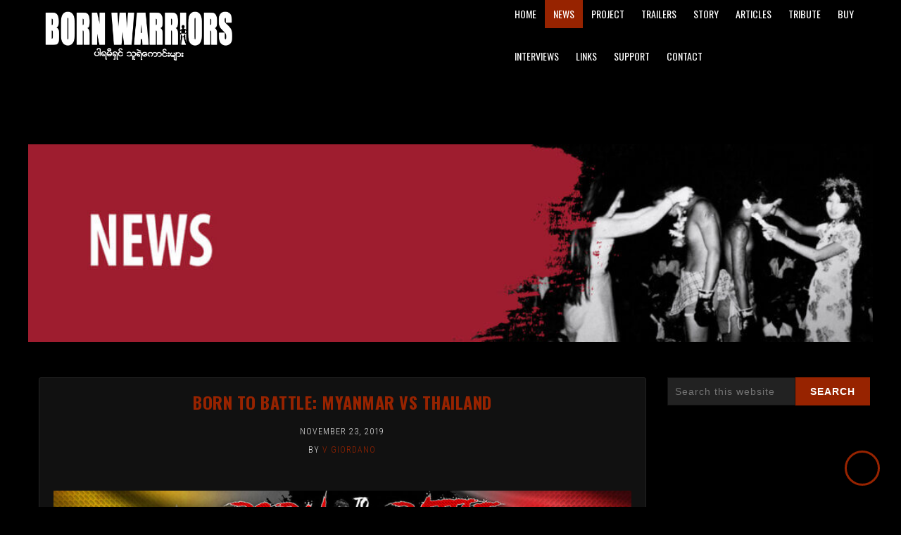

--- FILE ---
content_type: text/html; charset=UTF-8
request_url: https://bornwarriorsmovie.com/news/page/2/
body_size: 8313
content:
<!DOCTYPE html>
<html lang="en-US">
<head >
<meta charset="UTF-8" />
<meta name="viewport" content="width=device-width, initial-scale=1" />
<meta name='robots' content='index, follow, max-image-preview:large, max-snippet:-1, max-video-preview:-1' />

	<!-- This site is optimized with the Yoast SEO plugin v23.3 - https://yoast.com/wordpress/plugins/seo/ -->
	<title>News &#8212; Page 2 of 4 &#8212; Born Warriors Movie</title>
	<link rel="canonical" href="https://bornwarriorsmovie.com/news/page/2/" />
	<link rel="prev" href="https://bornwarriorsmovie.com/news/" />
	<link rel="next" href="https://bornwarriorsmovie.com/news/page/3/" />
	<meta property="og:locale" content="en_US" />
	<meta property="og:type" content="article" />
	<meta property="og:title" content="News &#8212; Page 2 of 4 &#8212; Born Warriors Movie" />
	<meta property="og:url" content="https://bornwarriorsmovie.com/news/" />
	<meta property="og:site_name" content="Born Warriors Movie" />
	<meta name="twitter:card" content="summary_large_image" />
	<meta name="twitter:site" content="@born_warriors" />
	<script type="application/ld+json" class="yoast-schema-graph">{"@context":"https://schema.org","@graph":[{"@type":"CollectionPage","@id":"https://bornwarriorsmovie.com/news/","url":"https://bornwarriorsmovie.com/news/page/2/","name":"News &#8212; Page 2 of 4 &#8212; Born Warriors Movie","isPartOf":{"@id":"https://bornwarriorsmovie.com/#website"},"primaryImageOfPage":{"@id":"https://bornwarriorsmovie.com/news/page/2/#primaryimage"},"image":{"@id":"https://bornwarriorsmovie.com/news/page/2/#primaryimage"},"thumbnailUrl":"https://bornwarriorsmovie.com/wp-content/uploads/2019/11/article-hero_news_born-to-battle-myanmar-vs-thailand-v2.jpg","breadcrumb":{"@id":"https://bornwarriorsmovie.com/news/page/2/#breadcrumb"},"inLanguage":"en-US"},{"@type":"ImageObject","inLanguage":"en-US","@id":"https://bornwarriorsmovie.com/news/page/2/#primaryimage","url":"https://bornwarriorsmovie.com/wp-content/uploads/2019/11/article-hero_news_born-to-battle-myanmar-vs-thailand-v2.jpg","contentUrl":"https://bornwarriorsmovie.com/wp-content/uploads/2019/11/article-hero_news_born-to-battle-myanmar-vs-thailand-v2.jpg","width":1200,"height":282},{"@type":"BreadcrumbList","@id":"https://bornwarriorsmovie.com/news/page/2/#breadcrumb","itemListElement":[{"@type":"ListItem","position":1,"name":"Home","item":"https://bornwarriorsmovie.com/"},{"@type":"ListItem","position":2,"name":"News"}]},{"@type":"WebSite","@id":"https://bornwarriorsmovie.com/#website","url":"https://bornwarriorsmovie.com/","name":"Born Warriors Movie","description":"","publisher":{"@id":"https://bornwarriorsmovie.com/#organization"},"potentialAction":[{"@type":"SearchAction","target":{"@type":"EntryPoint","urlTemplate":"https://bornwarriorsmovie.com/?s={search_term_string}"},"query-input":"required name=search_term_string"}],"inLanguage":"en-US"},{"@type":"Organization","@id":"https://bornwarriorsmovie.com/#organization","name":"Born Warriors Movie","url":"https://bornwarriorsmovie.com/","logo":{"@type":"ImageObject","inLanguage":"en-US","@id":"https://bornwarriorsmovie.com/#/schema/logo/image/","url":"https://bornwarriorsmovie.com/wp-content/uploads/2022/07/logo_born-warriors-movie.png","contentUrl":"https://bornwarriorsmovie.com/wp-content/uploads/2022/07/logo_born-warriors-movie.png","width":1000,"height":350,"caption":"Born Warriors Movie"},"image":{"@id":"https://bornwarriorsmovie.com/#/schema/logo/image/"},"sameAs":["https://www.facebook.com/BornWarriorsMovie/","https://x.com/born_warriors","https://www.instagram.com/bornwarriorsdoc/"]}]}</script>
	<!-- / Yoast SEO plugin. -->


<link rel='dns-prefetch' href='//kit.fontawesome.com' />
<link rel='dns-prefetch' href='//fonts.googleapis.com' />
<link rel="alternate" type="application/rss+xml" title="Born Warriors Movie &raquo; Feed" href="https://bornwarriorsmovie.com/feed/" />
<link rel="alternate" type="application/rss+xml" title="Born Warriors Movie &raquo; Comments Feed" href="https://bornwarriorsmovie.com/comments/feed/" />
<link rel="alternate" type="application/rss+xml" title="Born Warriors Movie &raquo; News Category Feed" href="https://bornwarriorsmovie.com/news/feed/" />
<script type="text/javascript">
/* <![CDATA[ */
window._wpemojiSettings = {"baseUrl":"https:\/\/s.w.org\/images\/core\/emoji\/15.0.3\/72x72\/","ext":".png","svgUrl":"https:\/\/s.w.org\/images\/core\/emoji\/15.0.3\/svg\/","svgExt":".svg","source":{"concatemoji":"https:\/\/bornwarriorsmovie.com\/wp-includes\/js\/wp-emoji-release.min.js?ver=6.6.4"}};
/*! This file is auto-generated */
!function(i,n){var o,s,e;function c(e){try{var t={supportTests:e,timestamp:(new Date).valueOf()};sessionStorage.setItem(o,JSON.stringify(t))}catch(e){}}function p(e,t,n){e.clearRect(0,0,e.canvas.width,e.canvas.height),e.fillText(t,0,0);var t=new Uint32Array(e.getImageData(0,0,e.canvas.width,e.canvas.height).data),r=(e.clearRect(0,0,e.canvas.width,e.canvas.height),e.fillText(n,0,0),new Uint32Array(e.getImageData(0,0,e.canvas.width,e.canvas.height).data));return t.every(function(e,t){return e===r[t]})}function u(e,t,n){switch(t){case"flag":return n(e,"\ud83c\udff3\ufe0f\u200d\u26a7\ufe0f","\ud83c\udff3\ufe0f\u200b\u26a7\ufe0f")?!1:!n(e,"\ud83c\uddfa\ud83c\uddf3","\ud83c\uddfa\u200b\ud83c\uddf3")&&!n(e,"\ud83c\udff4\udb40\udc67\udb40\udc62\udb40\udc65\udb40\udc6e\udb40\udc67\udb40\udc7f","\ud83c\udff4\u200b\udb40\udc67\u200b\udb40\udc62\u200b\udb40\udc65\u200b\udb40\udc6e\u200b\udb40\udc67\u200b\udb40\udc7f");case"emoji":return!n(e,"\ud83d\udc26\u200d\u2b1b","\ud83d\udc26\u200b\u2b1b")}return!1}function f(e,t,n){var r="undefined"!=typeof WorkerGlobalScope&&self instanceof WorkerGlobalScope?new OffscreenCanvas(300,150):i.createElement("canvas"),a=r.getContext("2d",{willReadFrequently:!0}),o=(a.textBaseline="top",a.font="600 32px Arial",{});return e.forEach(function(e){o[e]=t(a,e,n)}),o}function t(e){var t=i.createElement("script");t.src=e,t.defer=!0,i.head.appendChild(t)}"undefined"!=typeof Promise&&(o="wpEmojiSettingsSupports",s=["flag","emoji"],n.supports={everything:!0,everythingExceptFlag:!0},e=new Promise(function(e){i.addEventListener("DOMContentLoaded",e,{once:!0})}),new Promise(function(t){var n=function(){try{var e=JSON.parse(sessionStorage.getItem(o));if("object"==typeof e&&"number"==typeof e.timestamp&&(new Date).valueOf()<e.timestamp+604800&&"object"==typeof e.supportTests)return e.supportTests}catch(e){}return null}();if(!n){if("undefined"!=typeof Worker&&"undefined"!=typeof OffscreenCanvas&&"undefined"!=typeof URL&&URL.createObjectURL&&"undefined"!=typeof Blob)try{var e="postMessage("+f.toString()+"("+[JSON.stringify(s),u.toString(),p.toString()].join(",")+"));",r=new Blob([e],{type:"text/javascript"}),a=new Worker(URL.createObjectURL(r),{name:"wpTestEmojiSupports"});return void(a.onmessage=function(e){c(n=e.data),a.terminate(),t(n)})}catch(e){}c(n=f(s,u,p))}t(n)}).then(function(e){for(var t in e)n.supports[t]=e[t],n.supports.everything=n.supports.everything&&n.supports[t],"flag"!==t&&(n.supports.everythingExceptFlag=n.supports.everythingExceptFlag&&n.supports[t]);n.supports.everythingExceptFlag=n.supports.everythingExceptFlag&&!n.supports.flag,n.DOMReady=!1,n.readyCallback=function(){n.DOMReady=!0}}).then(function(){return e}).then(function(){var e;n.supports.everything||(n.readyCallback(),(e=n.source||{}).concatemoji?t(e.concatemoji):e.wpemoji&&e.twemoji&&(t(e.twemoji),t(e.wpemoji)))}))}((window,document),window._wpemojiSettings);
/* ]]> */
</script>
<link rel='stylesheet' id='genesis-child-css' href='https://bornwarriorsmovie.com/wp-content/themes/genesis-child/style.css?ver=1.0.0' type='text/css' media='all' />
<style id='wp-emoji-styles-inline-css' type='text/css'>

	img.wp-smiley, img.emoji {
		display: inline !important;
		border: none !important;
		box-shadow: none !important;
		height: 1em !important;
		width: 1em !important;
		margin: 0 0.07em !important;
		vertical-align: -0.1em !important;
		background: none !important;
		padding: 0 !important;
	}
</style>
<link rel='stylesheet' id='wp-block-library-css' href='https://bornwarriorsmovie.com/wp-includes/css/dist/block-library/style.min.css?ver=6.6.4' type='text/css' media='all' />
<style id='depicter-slider-style-inline-css' type='text/css'>
/*!***************************************************************************************************************************************************************************************************************************************!*\
  !*** css ./node_modules/css-loader/dist/cjs.js??ruleSet[1].rules[3].use[1]!./node_modules/postcss-loader/dist/cjs.js??ruleSet[1].rules[3].use[2]!./node_modules/sass-loader/dist/cjs.js??ruleSet[1].rules[3].use[3]!./src/style.scss ***!
  \***************************************************************************************************************************************************************************************************************************************/
/**
 * The following styles get applied both on the front of your site
 * and in the editor.
 *
 * Replace them with your own styles or remove the file completely.
 */
.wp-block-create-block-depicter {
  background-color: #21759b;
  color: #fff;
  padding: 2px;
}

/*# sourceMappingURL=style-index.css.map*/
</style>
<style id='classic-theme-styles-inline-css' type='text/css'>
/*! This file is auto-generated */
.wp-block-button__link{color:#fff;background-color:#32373c;border-radius:9999px;box-shadow:none;text-decoration:none;padding:calc(.667em + 2px) calc(1.333em + 2px);font-size:1.125em}.wp-block-file__button{background:#32373c;color:#fff;text-decoration:none}
</style>
<style id='global-styles-inline-css' type='text/css'>
:root{--wp--preset--aspect-ratio--square: 1;--wp--preset--aspect-ratio--4-3: 4/3;--wp--preset--aspect-ratio--3-4: 3/4;--wp--preset--aspect-ratio--3-2: 3/2;--wp--preset--aspect-ratio--2-3: 2/3;--wp--preset--aspect-ratio--16-9: 16/9;--wp--preset--aspect-ratio--9-16: 9/16;--wp--preset--color--black: #000000;--wp--preset--color--cyan-bluish-gray: #abb8c3;--wp--preset--color--white: #ffffff;--wp--preset--color--pale-pink: #f78da7;--wp--preset--color--vivid-red: #cf2e2e;--wp--preset--color--luminous-vivid-orange: #ff6900;--wp--preset--color--luminous-vivid-amber: #fcb900;--wp--preset--color--light-green-cyan: #7bdcb5;--wp--preset--color--vivid-green-cyan: #00d084;--wp--preset--color--pale-cyan-blue: #8ed1fc;--wp--preset--color--vivid-cyan-blue: #0693e3;--wp--preset--color--vivid-purple: #9b51e0;--wp--preset--gradient--vivid-cyan-blue-to-vivid-purple: linear-gradient(135deg,rgba(6,147,227,1) 0%,rgb(155,81,224) 100%);--wp--preset--gradient--light-green-cyan-to-vivid-green-cyan: linear-gradient(135deg,rgb(122,220,180) 0%,rgb(0,208,130) 100%);--wp--preset--gradient--luminous-vivid-amber-to-luminous-vivid-orange: linear-gradient(135deg,rgba(252,185,0,1) 0%,rgba(255,105,0,1) 100%);--wp--preset--gradient--luminous-vivid-orange-to-vivid-red: linear-gradient(135deg,rgba(255,105,0,1) 0%,rgb(207,46,46) 100%);--wp--preset--gradient--very-light-gray-to-cyan-bluish-gray: linear-gradient(135deg,rgb(238,238,238) 0%,rgb(169,184,195) 100%);--wp--preset--gradient--cool-to-warm-spectrum: linear-gradient(135deg,rgb(74,234,220) 0%,rgb(151,120,209) 20%,rgb(207,42,186) 40%,rgb(238,44,130) 60%,rgb(251,105,98) 80%,rgb(254,248,76) 100%);--wp--preset--gradient--blush-light-purple: linear-gradient(135deg,rgb(255,206,236) 0%,rgb(152,150,240) 100%);--wp--preset--gradient--blush-bordeaux: linear-gradient(135deg,rgb(254,205,165) 0%,rgb(254,45,45) 50%,rgb(107,0,62) 100%);--wp--preset--gradient--luminous-dusk: linear-gradient(135deg,rgb(255,203,112) 0%,rgb(199,81,192) 50%,rgb(65,88,208) 100%);--wp--preset--gradient--pale-ocean: linear-gradient(135deg,rgb(255,245,203) 0%,rgb(182,227,212) 50%,rgb(51,167,181) 100%);--wp--preset--gradient--electric-grass: linear-gradient(135deg,rgb(202,248,128) 0%,rgb(113,206,126) 100%);--wp--preset--gradient--midnight: linear-gradient(135deg,rgb(2,3,129) 0%,rgb(40,116,252) 100%);--wp--preset--font-size--small: 13px;--wp--preset--font-size--medium: 20px;--wp--preset--font-size--large: 36px;--wp--preset--font-size--x-large: 42px;--wp--preset--spacing--20: 0.44rem;--wp--preset--spacing--30: 0.67rem;--wp--preset--spacing--40: 1rem;--wp--preset--spacing--50: 1.5rem;--wp--preset--spacing--60: 2.25rem;--wp--preset--spacing--70: 3.38rem;--wp--preset--spacing--80: 5.06rem;--wp--preset--shadow--natural: 6px 6px 9px rgba(0, 0, 0, 0.2);--wp--preset--shadow--deep: 12px 12px 50px rgba(0, 0, 0, 0.4);--wp--preset--shadow--sharp: 6px 6px 0px rgba(0, 0, 0, 0.2);--wp--preset--shadow--outlined: 6px 6px 0px -3px rgba(255, 255, 255, 1), 6px 6px rgba(0, 0, 0, 1);--wp--preset--shadow--crisp: 6px 6px 0px rgba(0, 0, 0, 1);}:where(.is-layout-flex){gap: 0.5em;}:where(.is-layout-grid){gap: 0.5em;}body .is-layout-flex{display: flex;}.is-layout-flex{flex-wrap: wrap;align-items: center;}.is-layout-flex > :is(*, div){margin: 0;}body .is-layout-grid{display: grid;}.is-layout-grid > :is(*, div){margin: 0;}:where(.wp-block-columns.is-layout-flex){gap: 2em;}:where(.wp-block-columns.is-layout-grid){gap: 2em;}:where(.wp-block-post-template.is-layout-flex){gap: 1.25em;}:where(.wp-block-post-template.is-layout-grid){gap: 1.25em;}.has-black-color{color: var(--wp--preset--color--black) !important;}.has-cyan-bluish-gray-color{color: var(--wp--preset--color--cyan-bluish-gray) !important;}.has-white-color{color: var(--wp--preset--color--white) !important;}.has-pale-pink-color{color: var(--wp--preset--color--pale-pink) !important;}.has-vivid-red-color{color: var(--wp--preset--color--vivid-red) !important;}.has-luminous-vivid-orange-color{color: var(--wp--preset--color--luminous-vivid-orange) !important;}.has-luminous-vivid-amber-color{color: var(--wp--preset--color--luminous-vivid-amber) !important;}.has-light-green-cyan-color{color: var(--wp--preset--color--light-green-cyan) !important;}.has-vivid-green-cyan-color{color: var(--wp--preset--color--vivid-green-cyan) !important;}.has-pale-cyan-blue-color{color: var(--wp--preset--color--pale-cyan-blue) !important;}.has-vivid-cyan-blue-color{color: var(--wp--preset--color--vivid-cyan-blue) !important;}.has-vivid-purple-color{color: var(--wp--preset--color--vivid-purple) !important;}.has-black-background-color{background-color: var(--wp--preset--color--black) !important;}.has-cyan-bluish-gray-background-color{background-color: var(--wp--preset--color--cyan-bluish-gray) !important;}.has-white-background-color{background-color: var(--wp--preset--color--white) !important;}.has-pale-pink-background-color{background-color: var(--wp--preset--color--pale-pink) !important;}.has-vivid-red-background-color{background-color: var(--wp--preset--color--vivid-red) !important;}.has-luminous-vivid-orange-background-color{background-color: var(--wp--preset--color--luminous-vivid-orange) !important;}.has-luminous-vivid-amber-background-color{background-color: var(--wp--preset--color--luminous-vivid-amber) !important;}.has-light-green-cyan-background-color{background-color: var(--wp--preset--color--light-green-cyan) !important;}.has-vivid-green-cyan-background-color{background-color: var(--wp--preset--color--vivid-green-cyan) !important;}.has-pale-cyan-blue-background-color{background-color: var(--wp--preset--color--pale-cyan-blue) !important;}.has-vivid-cyan-blue-background-color{background-color: var(--wp--preset--color--vivid-cyan-blue) !important;}.has-vivid-purple-background-color{background-color: var(--wp--preset--color--vivid-purple) !important;}.has-black-border-color{border-color: var(--wp--preset--color--black) !important;}.has-cyan-bluish-gray-border-color{border-color: var(--wp--preset--color--cyan-bluish-gray) !important;}.has-white-border-color{border-color: var(--wp--preset--color--white) !important;}.has-pale-pink-border-color{border-color: var(--wp--preset--color--pale-pink) !important;}.has-vivid-red-border-color{border-color: var(--wp--preset--color--vivid-red) !important;}.has-luminous-vivid-orange-border-color{border-color: var(--wp--preset--color--luminous-vivid-orange) !important;}.has-luminous-vivid-amber-border-color{border-color: var(--wp--preset--color--luminous-vivid-amber) !important;}.has-light-green-cyan-border-color{border-color: var(--wp--preset--color--light-green-cyan) !important;}.has-vivid-green-cyan-border-color{border-color: var(--wp--preset--color--vivid-green-cyan) !important;}.has-pale-cyan-blue-border-color{border-color: var(--wp--preset--color--pale-cyan-blue) !important;}.has-vivid-cyan-blue-border-color{border-color: var(--wp--preset--color--vivid-cyan-blue) !important;}.has-vivid-purple-border-color{border-color: var(--wp--preset--color--vivid-purple) !important;}.has-vivid-cyan-blue-to-vivid-purple-gradient-background{background: var(--wp--preset--gradient--vivid-cyan-blue-to-vivid-purple) !important;}.has-light-green-cyan-to-vivid-green-cyan-gradient-background{background: var(--wp--preset--gradient--light-green-cyan-to-vivid-green-cyan) !important;}.has-luminous-vivid-amber-to-luminous-vivid-orange-gradient-background{background: var(--wp--preset--gradient--luminous-vivid-amber-to-luminous-vivid-orange) !important;}.has-luminous-vivid-orange-to-vivid-red-gradient-background{background: var(--wp--preset--gradient--luminous-vivid-orange-to-vivid-red) !important;}.has-very-light-gray-to-cyan-bluish-gray-gradient-background{background: var(--wp--preset--gradient--very-light-gray-to-cyan-bluish-gray) !important;}.has-cool-to-warm-spectrum-gradient-background{background: var(--wp--preset--gradient--cool-to-warm-spectrum) !important;}.has-blush-light-purple-gradient-background{background: var(--wp--preset--gradient--blush-light-purple) !important;}.has-blush-bordeaux-gradient-background{background: var(--wp--preset--gradient--blush-bordeaux) !important;}.has-luminous-dusk-gradient-background{background: var(--wp--preset--gradient--luminous-dusk) !important;}.has-pale-ocean-gradient-background{background: var(--wp--preset--gradient--pale-ocean) !important;}.has-electric-grass-gradient-background{background: var(--wp--preset--gradient--electric-grass) !important;}.has-midnight-gradient-background{background: var(--wp--preset--gradient--midnight) !important;}.has-small-font-size{font-size: var(--wp--preset--font-size--small) !important;}.has-medium-font-size{font-size: var(--wp--preset--font-size--medium) !important;}.has-large-font-size{font-size: var(--wp--preset--font-size--large) !important;}.has-x-large-font-size{font-size: var(--wp--preset--font-size--x-large) !important;}
:where(.wp-block-post-template.is-layout-flex){gap: 1.25em;}:where(.wp-block-post-template.is-layout-grid){gap: 1.25em;}
:where(.wp-block-columns.is-layout-flex){gap: 2em;}:where(.wp-block-columns.is-layout-grid){gap: 2em;}
:root :where(.wp-block-pullquote){font-size: 1.5em;line-height: 1.6;}
</style>
<link rel='stylesheet' id='google-fonts-css' href='https://fonts.googleapis.com/css2?family=Oswald%3Awght%40400%3B700&#038;family=Roboto+Condensed%3Awght%40300%3B400%3B700&#038;display=swap&#038;ver=6.6.4' type='text/css' media='all' />
<link rel='stylesheet' id='displayfeaturedimage-style-css' href='https://bornwarriorsmovie.com/wp-content/plugins/display-featured-image-genesis/includes/css/display-featured-image-genesis.css?ver=3.2.3' type='text/css' media='all' />
<style id='displayfeaturedimage-style-inline-css' type='text/css'>
.big-leader__image { animation: dfig-fadein 750ms; }
</style>
<script type="text/javascript" src="https://bornwarriorsmovie.com/wp-includes/js/jquery/jquery.min.js?ver=3.7.1" id="jquery-core-js"></script>
<script type="text/javascript" src="https://bornwarriorsmovie.com/wp-includes/js/jquery/jquery-migrate.min.js?ver=3.4.1" id="jquery-migrate-js"></script>
<script type="text/javascript" src="https://kit.fontawesome.com/1a99398511.js?ver=6.6.4" id="fontawesome-js"></script>
<script type="text/javascript" src="https://bornwarriorsmovie.com/wp-content/themes/genesis-child/js/responsive-menu.js?ver=1.0.0" id="responsive-menu-js"></script>
<link rel="https://api.w.org/" href="https://bornwarriorsmovie.com/wp-json/" /><link rel="alternate" title="JSON" type="application/json" href="https://bornwarriorsmovie.com/wp-json/wp/v2/categories/5" /><link rel="EditURI" type="application/rsd+xml" title="RSD" href="https://bornwarriorsmovie.com/xmlrpc.php?rsd" />
<meta name="generator" content="WordPress 6.6.4" />
<link rel="icon" href="https://bornwarriorsmovie.com/wp-content/themes/genesis/images/favicon.ico" />
<link rel="preconnect" href="https://fonts.googleapis.com">
<link rel="preconnect" href="https://fonts.gstatic.com" crossorigin></head>
<body class="archive paged category category-news category-5 paged-2 category-paged-2 header-image header-full-width content-sidebar genesis-breadcrumbs-hidden post-born-to-battle-myanmar-vs-thailand-1 large-featured"><div class="site-container"><header class="site-header"><div class="wrap"><div class="title-area"><p class="site-title"><a href="https://bornwarriorsmovie.com/" title="Born Warriors Movie"><img src="https://bornwarriorsmovie.com/wp-content/themes/genesis-child/images/logo_born-warriors-movie.png" alt="Born Warriors Movie"></a></p></div><nav class="nav-primary" aria-label="Main"><div class="wrap"><ul id="menu-header-menu" class="menu genesis-nav-menu menu-primary js-superfish"><li id="menu-item-58" class="menu-item menu-item-type-post_type menu-item-object-page menu-item-home menu-item-58"><a href="https://bornwarriorsmovie.com/"><span >Home</span></a></li>
<li id="menu-item-56" class="menu-item menu-item-type-taxonomy menu-item-object-category current-menu-item menu-item-56"><a href="https://bornwarriorsmovie.com/news/" aria-current="page"><span >News</span></a></li>
<li id="menu-item-13" class="menu-item menu-item-type-post_type menu-item-object-page menu-item-13"><a href="https://bornwarriorsmovie.com/project/"><span >Project</span></a></li>
<li id="menu-item-57" class="menu-item menu-item-type-taxonomy menu-item-object-category menu-item-57"><a href="https://bornwarriorsmovie.com/trailers/"><span >Trailers</span></a></li>
<li id="menu-item-51" class="menu-item menu-item-type-post_type menu-item-object-page menu-item-51"><a href="https://bornwarriorsmovie.com/story/"><span >Story</span></a></li>
<li id="menu-item-53" class="menu-item menu-item-type-taxonomy menu-item-object-category menu-item-53"><a href="https://bornwarriorsmovie.com/articles/"><span >Articles</span></a></li>
<li id="menu-item-50" class="menu-item menu-item-type-post_type menu-item-object-page menu-item-50"><a href="https://bornwarriorsmovie.com/tribute/"><span >Tribute</span></a></li>
<li id="menu-item-49" class="menu-item menu-item-type-post_type menu-item-object-page menu-item-49"><a href="https://bornwarriorsmovie.com/buy/"><span >Buy</span></a></li>
<li id="menu-item-54" class="menu-item menu-item-type-taxonomy menu-item-object-category menu-item-54"><a href="https://bornwarriorsmovie.com/interviews/"><span >Interviews</span></a></li>
<li id="menu-item-55" class="menu-item menu-item-type-taxonomy menu-item-object-category menu-item-55"><a href="https://bornwarriorsmovie.com/links/"><span >Links</span></a></li>
<li id="menu-item-48" class="menu-item menu-item-type-post_type menu-item-object-page menu-item-48"><a href="https://bornwarriorsmovie.com/support/"><span >Support</span></a></li>
<li id="menu-item-47" class="menu-item menu-item-type-post_type menu-item-object-page menu-item-47"><a href="https://bornwarriorsmovie.com/contact/"><span >Contact</span></a></li>
</ul></div></nav></div></header><div class="site-inner"><img width="1024" height="240" src="https://bornwarriorsmovie.com/wp-content/uploads/2022/07/page-header_news-1024x240.jpeg" class="aligncenter featured" alt="News" /><div class="content-sidebar-wrap"><main class="content"><article class="post-170 post type-post status-publish format-standard has-post-thumbnail category-news entry" aria-label="Born to Battle: Myanmar vs Thailand"><header class="entry-header"><h2 class="entry-title"><a class="entry-title-link" rel="bookmark" href="https://bornwarriorsmovie.com/news/born-to-battle-myanmar-vs-thailand-1/">Born to Battle: Myanmar vs Thailand</a></h2>
<p class="entry-meta"><time class="entry-time">November 23, 2019</time> by <span class="entry-author"><a href="https://bornwarriorsmovie.com/author/adminis/" class="entry-author-link" rel="author"><span class="entry-author-name">V Giordano</span></a></span> <span class="entry-comments-link"><a href="https://bornwarriorsmovie.com/news/born-to-battle-myanmar-vs-thailand-1/#respond">Leave a Comment</a></span> </p></header><div class="entry-content"><a class="entry-image-link" href="https://bornwarriorsmovie.com/news/born-to-battle-myanmar-vs-thailand-1/" aria-hidden="true" tabindex="-1"><img width="1024" height="241" src="https://bornwarriorsmovie.com/wp-content/uploads/2019/11/article-hero_news_born-to-battle-myanmar-vs-thailand-v2-1024x241.jpg" class="aligncenter post-image entry-image" alt="" decoding="async" srcset="https://bornwarriorsmovie.com/wp-content/uploads/2019/11/article-hero_news_born-to-battle-myanmar-vs-thailand-v2-1024x241.jpg 1024w, https://bornwarriorsmovie.com/wp-content/uploads/2019/11/article-hero_news_born-to-battle-myanmar-vs-thailand-v2-300x71.jpg 300w, https://bornwarriorsmovie.com/wp-content/uploads/2019/11/article-hero_news_born-to-battle-myanmar-vs-thailand-v2-768x180.jpg 768w, https://bornwarriorsmovie.com/wp-content/uploads/2019/11/article-hero_news_born-to-battle-myanmar-vs-thailand-v2-200x47.jpg 200w, https://bornwarriorsmovie.com/wp-content/uploads/2019/11/article-hero_news_born-to-battle-myanmar-vs-thailand-v2.jpg 1200w" sizes="(max-width: 1024px) 100vw, 1024px" /></a><p>The Thai and Burmese have competed against each other for centuries, both in times of war and times of peace.</p>
</div><footer class="entry-footer"><p class="entry-meta"><span class="entry-categories">Filed Under: <a href="https://bornwarriorsmovie.com/news/" rel="category tag">News</a></span> </p></footer></article><article class="post-168 post type-post status-publish format-standard has-post-thumbnail category-news entry" aria-label="Lethwei: More Than Just a Headbutt"><header class="entry-header"><h2 class="entry-title"><a class="entry-title-link" rel="bookmark" href="https://bornwarriorsmovie.com/news/news-lethwei-more-than-just-a-headbutt/">Lethwei: More Than Just a Headbutt</a></h2>
<p class="entry-meta"><time class="entry-time">November 23, 2019</time> by <span class="entry-author"><a href="https://bornwarriorsmovie.com/author/adminis/" class="entry-author-link" rel="author"><span class="entry-author-name">V Giordano</span></a></span> <span class="entry-comments-link"><a href="https://bornwarriorsmovie.com/news/news-lethwei-more-than-just-a-headbutt/#respond">Leave a Comment</a></span> </p></header><div class="entry-content"><a class="entry-image-link" href="https://bornwarriorsmovie.com/news/news-lethwei-more-than-just-a-headbutt/" aria-hidden="true" tabindex="-1"><img width="1024" height="241" src="https://bornwarriorsmovie.com/wp-content/uploads/2019/11/article-hero_news_news-lethwei-more-than-just-a-headbutt-1024x241.jpg" class="aligncenter post-image entry-image" alt="" decoding="async" loading="lazy" srcset="https://bornwarriorsmovie.com/wp-content/uploads/2019/11/article-hero_news_news-lethwei-more-than-just-a-headbutt-1024x241.jpg 1024w, https://bornwarriorsmovie.com/wp-content/uploads/2019/11/article-hero_news_news-lethwei-more-than-just-a-headbutt-300x71.jpg 300w, https://bornwarriorsmovie.com/wp-content/uploads/2019/11/article-hero_news_news-lethwei-more-than-just-a-headbutt-768x180.jpg 768w, https://bornwarriorsmovie.com/wp-content/uploads/2019/11/article-hero_news_news-lethwei-more-than-just-a-headbutt-200x47.jpg 200w, https://bornwarriorsmovie.com/wp-content/uploads/2019/11/article-hero_news_news-lethwei-more-than-just-a-headbutt.jpg 1200w" sizes="(max-width: 1024px) 100vw, 1024px" /></a><p>Lethwei is a diverse and durable fighting sport that has evolved over the decades. It has slowly risen from the ashes of military control which limited its expansion to global notoriety in the wake of the opening of Myanmar.</p>
</div><footer class="entry-footer"><p class="entry-meta"><span class="entry-categories">Filed Under: <a href="https://bornwarriorsmovie.com/news/" rel="category tag">News</a></span> </p></footer></article><article class="post-166 post type-post status-publish format-standard has-post-thumbnail category-news entry" aria-label="The Old Way"><header class="entry-header"><h2 class="entry-title"><a class="entry-title-link" rel="bookmark" href="https://bornwarriorsmovie.com/news/the-old-way/">The Old Way</a></h2>
<p class="entry-meta"><time class="entry-time">November 23, 2019</time> by <span class="entry-author"><a href="https://bornwarriorsmovie.com/author/adminis/" class="entry-author-link" rel="author"><span class="entry-author-name">V Giordano</span></a></span> <span class="entry-comments-link"><a href="https://bornwarriorsmovie.com/news/the-old-way/#respond">Leave a Comment</a></span> </p></header><div class="entry-content"><a class="entry-image-link" href="https://bornwarriorsmovie.com/news/the-old-way/" aria-hidden="true" tabindex="-1"><img width="1024" height="241" src="https://bornwarriorsmovie.com/wp-content/uploads/2019/11/article-hero_news_the-old-way-ancient-fighting-culture_v2-1024x241.jpg" class="aligncenter post-image entry-image" alt="" decoding="async" loading="lazy" srcset="https://bornwarriorsmovie.com/wp-content/uploads/2019/11/article-hero_news_the-old-way-ancient-fighting-culture_v2-1024x241.jpg 1024w, https://bornwarriorsmovie.com/wp-content/uploads/2019/11/article-hero_news_the-old-way-ancient-fighting-culture_v2-300x71.jpg 300w, https://bornwarriorsmovie.com/wp-content/uploads/2019/11/article-hero_news_the-old-way-ancient-fighting-culture_v2-768x180.jpg 768w, https://bornwarriorsmovie.com/wp-content/uploads/2019/11/article-hero_news_the-old-way-ancient-fighting-culture_v2-200x47.jpg 200w, https://bornwarriorsmovie.com/wp-content/uploads/2019/11/article-hero_news_the-old-way-ancient-fighting-culture_v2.jpg 1200w" sizes="(max-width: 1024px) 100vw, 1024px" /></a><p>Were the ancient Burmese, Thai, Cambodian and Lao bare-knuckle/bound-fist bouts a fight to the death, or were they fought for the most part in a more civilized manner?</p>
</div><footer class="entry-footer"><p class="entry-meta"><span class="entry-categories">Filed Under: <a href="https://bornwarriorsmovie.com/news/" rel="category tag">News</a></span> </p></footer></article><article class="post-164 post type-post status-publish format-standard has-post-thumbnail category-news entry" aria-label="In Remembrance of Saya U Ko Aung Pwe Maung (1966-2019)"><header class="entry-header"><h2 class="entry-title"><a class="entry-title-link" rel="bookmark" href="https://bornwarriorsmovie.com/news/in-remembrance-of-saya-u-ko-aung-pwe-maung-1966-2019/">In Remembrance of Saya U Ko Aung Pwe Maung (1966-2019)</a></h2>
<p class="entry-meta"><time class="entry-time">November 23, 2019</time> by <span class="entry-author"><a href="https://bornwarriorsmovie.com/author/adminis/" class="entry-author-link" rel="author"><span class="entry-author-name">V Giordano</span></a></span> <span class="entry-comments-link"><a href="https://bornwarriorsmovie.com/news/in-remembrance-of-saya-u-ko-aung-pwe-maung-1966-2019/#respond">Leave a Comment</a></span> </p></header><div class="entry-content"><a class="entry-image-link" href="https://bornwarriorsmovie.com/news/in-remembrance-of-saya-u-ko-aung-pwe-maung-1966-2019/" aria-hidden="true" tabindex="-1"><img width="1024" height="241" src="https://bornwarriorsmovie.com/wp-content/uploads/2019/11/article-hero_news_in-remembrance-of-saya-u-ko-aung-pwe-maung-1966-2019-1024x241.jpg" class="aligncenter post-image entry-image" alt="" decoding="async" loading="lazy" srcset="https://bornwarriorsmovie.com/wp-content/uploads/2019/11/article-hero_news_in-remembrance-of-saya-u-ko-aung-pwe-maung-1966-2019-1024x241.jpg 1024w, https://bornwarriorsmovie.com/wp-content/uploads/2019/11/article-hero_news_in-remembrance-of-saya-u-ko-aung-pwe-maung-1966-2019-300x71.jpg 300w, https://bornwarriorsmovie.com/wp-content/uploads/2019/11/article-hero_news_in-remembrance-of-saya-u-ko-aung-pwe-maung-1966-2019-768x180.jpg 768w, https://bornwarriorsmovie.com/wp-content/uploads/2019/11/article-hero_news_in-remembrance-of-saya-u-ko-aung-pwe-maung-1966-2019-200x47.jpg 200w, https://bornwarriorsmovie.com/wp-content/uploads/2019/11/article-hero_news_in-remembrance-of-saya-u-ko-aung-pwe-maung-1966-2019.jpg 1200w" sizes="(max-width: 1024px) 100vw, 1024px" /></a><p>We were very saddened to hear of the sudden passing of Saya U Aung Pwe Maung, the leader of the Aphyu Yaung Lethwei club. His considerable knowledge and wealth of experience was a major asset to our project. A wonderful coach, referee, father and former Lethwei competitor. It was always a joy seeing him and being around his fighters.</p>
</div><footer class="entry-footer"><p class="entry-meta"><span class="entry-categories">Filed Under: <a href="https://bornwarriorsmovie.com/news/" rel="category tag">News</a></span> </p></footer></article><article class="post-162 post type-post status-publish format-standard has-post-thumbnail category-news entry" aria-label="Born Warriors&#8217; Moe Thee Dies in a Tragic Accident"><header class="entry-header"><h2 class="entry-title"><a class="entry-title-link" rel="bookmark" href="https://bornwarriorsmovie.com/news/born-warriors-moe-thee-dies-in-a-tragic-accident/">Born Warriors&#8217; Moe Thee Dies in a Tragic Accident</a></h2>
<p class="entry-meta"><time class="entry-time">November 23, 2019</time> by <span class="entry-author"><a href="https://bornwarriorsmovie.com/author/adminis/" class="entry-author-link" rel="author"><span class="entry-author-name">V Giordano</span></a></span> <span class="entry-comments-link"><a href="https://bornwarriorsmovie.com/news/born-warriors-moe-thee-dies-in-a-tragic-accident/#respond">Leave a Comment</a></span> </p></header><div class="entry-content"><a class="entry-image-link" href="https://bornwarriorsmovie.com/news/born-warriors-moe-thee-dies-in-a-tragic-accident/" aria-hidden="true" tabindex="-1"><img width="1024" height="241" src="https://bornwarriorsmovie.com/wp-content/uploads/2019/11/article-hero_news_born-warriors-moe-thee-dies-in-a-tragic-accident-1024x241.jpg" class="aligncenter post-image entry-image" alt="" decoding="async" loading="lazy" srcset="https://bornwarriorsmovie.com/wp-content/uploads/2019/11/article-hero_news_born-warriors-moe-thee-dies-in-a-tragic-accident-1024x241.jpg 1024w, https://bornwarriorsmovie.com/wp-content/uploads/2019/11/article-hero_news_born-warriors-moe-thee-dies-in-a-tragic-accident-300x71.jpg 300w, https://bornwarriorsmovie.com/wp-content/uploads/2019/11/article-hero_news_born-warriors-moe-thee-dies-in-a-tragic-accident-768x180.jpg 768w, https://bornwarriorsmovie.com/wp-content/uploads/2019/11/article-hero_news_born-warriors-moe-thee-dies-in-a-tragic-accident-200x47.jpg 200w, https://bornwarriorsmovie.com/wp-content/uploads/2019/11/article-hero_news_born-warriors-moe-thee-dies-in-a-tragic-accident.jpg 1200w" sizes="(max-width: 1024px) 100vw, 1024px" /></a><p>Moe Thee was a friend who was featured throughout our Born Warriors documentary saga and in our online clips. He adopted the name Moe Thee when he began to compete as a teenager. Moe was a Lethwei competitor, promoter, teacher and went on to become a 2009 48kg Golden Belt champion.</p>
</div><footer class="entry-footer"><p class="entry-meta"><span class="entry-categories">Filed Under: <a href="https://bornwarriorsmovie.com/news/" rel="category tag">News</a></span> </p></footer></article><article class="post-144 post type-post status-publish format-standard has-post-thumbnail category-news entry" aria-label="DVD Giveaway Winners Announced"><header class="entry-header"><h2 class="entry-title"><a class="entry-title-link" rel="bookmark" href="https://bornwarriorsmovie.com/news/dvd-giveaway-winners-announced/">DVD Giveaway Winners Announced</a></h2>
<p class="entry-meta"><time class="entry-time">October 2, 2017</time> by <span class="entry-author"><a href="https://bornwarriorsmovie.com/author/adminis/" class="entry-author-link" rel="author"><span class="entry-author-name">V Giordano</span></a></span> <span class="entry-comments-link"><a href="https://bornwarriorsmovie.com/news/dvd-giveaway-winners-announced/#respond">Leave a Comment</a></span> </p></header><div class="entry-content"><a class="entry-image-link" href="https://bornwarriorsmovie.com/news/dvd-giveaway-winners-announced/" aria-hidden="true" tabindex="-1"><img width="850" height="519" src="https://bornwarriorsmovie.com/wp-content/uploads/2017/10/article-hero_news_born-warriors-giveaway.jpg" class="aligncenter post-image entry-image" alt="" decoding="async" loading="lazy" srcset="https://bornwarriorsmovie.com/wp-content/uploads/2017/10/article-hero_news_born-warriors-giveaway.jpg 850w, https://bornwarriorsmovie.com/wp-content/uploads/2017/10/article-hero_news_born-warriors-giveaway-300x183.jpg 300w, https://bornwarriorsmovie.com/wp-content/uploads/2017/10/article-hero_news_born-warriors-giveaway-768x469.jpg 768w, https://bornwarriorsmovie.com/wp-content/uploads/2017/10/article-hero_news_born-warriors-giveaway-200x122.jpg 200w" sizes="(max-width: 850px) 100vw, 850px" /></a><p>Five lucky winners won a free DVD copy of Born Warriors Redux: Bound Fists during our special giveaway promotion that ended on September 30th. Congratulations to our winners and all those who participated in our successful DVD giveaway.</p>
</div><footer class="entry-footer"><p class="entry-meta"><span class="entry-categories">Filed Under: <a href="https://bornwarriorsmovie.com/news/" rel="category tag">News</a></span> </p></footer></article><article class="post-140 post type-post status-publish format-standard category-news entry" aria-label="Born Warriors Redux: Bound Fists Giveaway!"><header class="entry-header"><h2 class="entry-title"><a class="entry-title-link" rel="bookmark" href="https://bornwarriorsmovie.com/news/born-warriors-redux-bound-fists-giveaway/">Born Warriors Redux: Bound Fists Giveaway!</a></h2>
<p class="entry-meta"><time class="entry-time">September 19, 2017</time> by <span class="entry-author"><a href="https://bornwarriorsmovie.com/author/adminis/" class="entry-author-link" rel="author"><span class="entry-author-name">V Giordano</span></a></span> <span class="entry-comments-link"><a href="https://bornwarriorsmovie.com/news/born-warriors-redux-bound-fists-giveaway/#respond">Leave a Comment</a></span> </p></header><div class="entry-content"><p>Enter now to win a free DVD of Born Warriors Redux: Bound Fists.</p>
</div><footer class="entry-footer"><p class="entry-meta"><span class="entry-categories">Filed Under: <a href="https://bornwarriorsmovie.com/news/" rel="category tag">News</a></span> </p></footer></article><article class="post-138 post type-post status-publish format-standard has-post-thumbnail category-news entry" aria-label="New Born Warriors Deluxe 4 Disc Edition"><header class="entry-header"><h2 class="entry-title"><a class="entry-title-link" rel="bookmark" href="https://bornwarriorsmovie.com/news/new-born-warriors-deluxe-4-disc-edition/">New Born Warriors Deluxe 4 Disc Edition</a></h2>
<p class="entry-meta"><time class="entry-time">September 19, 2017</time> by <span class="entry-author"><a href="https://bornwarriorsmovie.com/author/adminis/" class="entry-author-link" rel="author"><span class="entry-author-name">V Giordano</span></a></span> <span class="entry-comments-link"><a href="https://bornwarriorsmovie.com/news/new-born-warriors-deluxe-4-disc-edition/#respond">Leave a Comment</a></span> </p></header><div class="entry-content"><a class="entry-image-link" href="https://bornwarriorsmovie.com/news/new-born-warriors-deluxe-4-disc-edition/" aria-hidden="true" tabindex="-1"><img width="550" height="370" src="https://bornwarriorsmovie.com/wp-content/uploads/2017/09/article-hero_news_new-born-warriors-deluxe-4-disc-edition.jpg" class="aligncenter post-image entry-image" alt="" decoding="async" loading="lazy" srcset="https://bornwarriorsmovie.com/wp-content/uploads/2017/09/article-hero_news_new-born-warriors-deluxe-4-disc-edition.jpg 550w, https://bornwarriorsmovie.com/wp-content/uploads/2017/09/article-hero_news_new-born-warriors-deluxe-4-disc-edition-300x202.jpg 300w, https://bornwarriorsmovie.com/wp-content/uploads/2017/09/article-hero_news_new-born-warriors-deluxe-4-disc-edition-200x135.jpg 200w" sizes="(max-width: 550px) 100vw, 550px" /></a><p>We are proud to announce that <em>Born Warriors</em> is now available on Blu-ray and DVD. Please check our Buy page for further information on ordering. More outlets in addition to iTunes and streaming will be added soon.</p>
</div><footer class="entry-footer"><p class="entry-meta"><span class="entry-categories">Filed Under: <a href="https://bornwarriorsmovie.com/news/" rel="category tag">News</a></span> </p></footer></article><article class="post-136 post type-post status-publish format-standard has-post-thumbnail category-news entry" aria-label="Born Warriors Wikipedia Entry"><header class="entry-header"><h2 class="entry-title"><a class="entry-title-link" rel="bookmark" href="https://bornwarriorsmovie.com/news/born-warriors-wikipedia-entry/">Born Warriors Wikipedia Entry</a></h2>
<p class="entry-meta"><time class="entry-time">September 19, 2017</time> by <span class="entry-author"><a href="https://bornwarriorsmovie.com/author/adminis/" class="entry-author-link" rel="author"><span class="entry-author-name">V Giordano</span></a></span> <span class="entry-comments-link"><a href="https://bornwarriorsmovie.com/news/born-warriors-wikipedia-entry/#respond">Leave a Comment</a></span> </p></header><div class="entry-content"><a class="entry-image-link" href="https://bornwarriorsmovie.com/news/born-warriors-wikipedia-entry/" aria-hidden="true" tabindex="-1"><img width="1024" height="768" src="https://bornwarriorsmovie.com/wp-content/uploads/2017/09/article-hero_news_born-warriors-wikipedia-entry-1024x768.jpg" class="aligncenter post-image entry-image" alt="" decoding="async" loading="lazy" srcset="https://bornwarriorsmovie.com/wp-content/uploads/2017/09/article-hero_news_born-warriors-wikipedia-entry-1024x768.jpg 1024w, https://bornwarriorsmovie.com/wp-content/uploads/2017/09/article-hero_news_born-warriors-wikipedia-entry-300x225.jpg 300w, https://bornwarriorsmovie.com/wp-content/uploads/2017/09/article-hero_news_born-warriors-wikipedia-entry-768x576.jpg 768w, https://bornwarriorsmovie.com/wp-content/uploads/2017/09/article-hero_news_born-warriors-wikipedia-entry-200x150.jpg 200w, https://bornwarriorsmovie.com/wp-content/uploads/2017/09/article-hero_news_born-warriors-wikipedia-entry.jpg 1333w" sizes="(max-width: 1024px) 100vw, 1024px" /></a><p>Our new Wikipedia entry adds additional details and provides an outstanding overview to how the documentaries were made and finally released.</p>
</div><footer class="entry-footer"><p class="entry-meta"><span class="entry-categories">Filed Under: <a href="https://bornwarriorsmovie.com/news/" rel="category tag">News</a></span> </p></footer></article><article class="post-134 post type-post status-publish format-standard has-post-thumbnail category-news entry" aria-label="Black Belt Essential Gear Section"><header class="entry-header"><h2 class="entry-title"><a class="entry-title-link" rel="bookmark" href="https://bornwarriorsmovie.com/news/black-belt-essential-gear-section/">Black Belt Essential Gear Section</a></h2>
<p class="entry-meta"><time class="entry-time">September 19, 2017</time> by <span class="entry-author"><a href="https://bornwarriorsmovie.com/author/adminis/" class="entry-author-link" rel="author"><span class="entry-author-name">V Giordano</span></a></span> <span class="entry-comments-link"><a href="https://bornwarriorsmovie.com/news/black-belt-essential-gear-section/#respond">Leave a Comment</a></span> </p></header><div class="entry-content"><a class="entry-image-link" href="https://bornwarriorsmovie.com/news/black-belt-essential-gear-section/" aria-hidden="true" tabindex="-1"><img width="565" height="751" src="https://bornwarriorsmovie.com/wp-content/uploads/2017/09/article-hero_news_black-belt-essential-gear-section.jpg" class="aligncenter post-image entry-image" alt="" decoding="async" loading="lazy" srcset="https://bornwarriorsmovie.com/wp-content/uploads/2017/09/article-hero_news_black-belt-essential-gear-section.jpg 565w, https://bornwarriorsmovie.com/wp-content/uploads/2017/09/article-hero_news_black-belt-essential-gear-section-226x300.jpg 226w, https://bornwarriorsmovie.com/wp-content/uploads/2017/09/article-hero_news_black-belt-essential-gear-section-200x266.jpg 200w" sizes="(max-width: 565px) 100vw, 565px" /></a><p>Our Born Warriors Special Edition 3 Disc set was a recent Essential Gear pick for the months of February and March 2017.</p>
</div><footer class="entry-footer"><p class="entry-meta"><span class="entry-categories">Filed Under: <a href="https://bornwarriorsmovie.com/news/" rel="category tag">News</a></span> </p></footer></article><div class="archive-pagination pagination" role="navigation" aria-label="Pagination"><ul><li class="pagination-previous"><a href="https://bornwarriorsmovie.com/news/" >&#x000AB; <span class="screen-reader-text">Go to</span> Previous Page</a></li>
<li><a href="https://bornwarriorsmovie.com/news/"><span class="screen-reader-text">Page</span> 1</a></li>
<li class="active" ><a href="https://bornwarriorsmovie.com/news/page/2/" aria-current="page"><span class="screen-reader-text">Page</span> 2</a></li>
<li><a href="https://bornwarriorsmovie.com/news/page/3/"><span class="screen-reader-text">Page</span> 3</a></li>
<li><a href="https://bornwarriorsmovie.com/news/page/4/"><span class="screen-reader-text">Page</span> 4</a></li>
<li class="pagination-next"><a href="https://bornwarriorsmovie.com/news/page/3/" ><span class="screen-reader-text">Go to</span> Next Page &#x000BB;</a></li>
</ul></div>
</main><aside class="sidebar sidebar-primary widget-area" role="complementary" aria-label="Primary Sidebar"><section id="search-2" class="widget widget_search"><div class="widget-wrap"><form class="search-form" method="get" action="https://bornwarriorsmovie.com/" role="search"><input class="search-form-input" type="search" name="s" id="searchform-1" placeholder="Search this website"><input class="search-form-submit" type="submit" value="Search"><meta content="https://bornwarriorsmovie.com/?s={s}"></form></div></section>
</aside></div></div>	<a href="#" class="scrollup active"><i class="fa-solid fa-arrow-up"></i></a>
<footer class="site-footer"><div class="wrap">	<!-- BEGIN: Footer Copyright -->
	<div class="footer-sm-wrapper">
		<ul>
			<li><a href="https://www.facebook.com/BornWarriorsMovie/" target="_blank" title="Follow Born Warriors on Facebook"><i class="fa-brands fa-facebook-f"></i></a><li>
			<li><a href="https://twitter.com/born_warriors" target="_blank" title="Follow Born Warriors on Twitter"><i class="fa-brands fa-twitter"></i></a><li>
			<li><a href="https://www.instagram.com/bornwarriorsdoc/" target="_blank" title="Follow Born Warriors on Instagram"><i class="fa-brands fa-instagram"></i></a><li>
		</ul>
	</div>
	<!-- END: Footer Copyright -->
<p>Copyright &#x000A9;&nbsp;2026 Born Warriors The Movie. All Rights Reserved. | Site by <a href="https://developerzblock.com/web-development-inquiries">Developerz Block
</a></p></div></footer></div><!-- Default SC code for BWM
http://bornwarriorsmovie.com/ -->
<script type="text/javascript">
var sc_project=12150466; 
var sc_invisible=1; 
var sc_security="ced7e248"; 
</script>
<script type="text/javascript"
src="https://www.statcounter.com/counter/counter.js"
async></script>
<noscript><div class="statcounter"><a title="hit counter"
href="https://statcounter.com/" target="_blank"><img
class="statcounter"
src="https://c.statcounter.com/12150466/0/ced7e248/1/"
alt="hit counter"
referrerPolicy="no-referrer-when-downgrade"></a></div></noscript>
<!-- End of SC Code --><script type="text/javascript" src="https://bornwarriorsmovie.com/wp-includes/js/hoverIntent.min.js?ver=1.10.2" id="hoverIntent-js"></script>
<script type="text/javascript" src="https://bornwarriorsmovie.com/wp-content/themes/genesis/lib/js/menu/superfish.min.js?ver=1.7.10" id="superfish-js"></script>
<script type="text/javascript" src="https://bornwarriorsmovie.com/wp-content/themes/genesis/lib/js/menu/superfish.args.min.js?ver=3.5.0" id="superfish-args-js"></script>
</body></html>


--- FILE ---
content_type: text/css
request_url: https://bornwarriorsmovie.com/wp-content/themes/genesis-child/style.css?ver=1.0.0
body_size: 3309
content:
/*
 Theme Name:	Genesis Child
 Theme URI:		https://my.studiopress.com/themes/genesis/
 Description:	Genesis Child Theme
 Author:		Developerz Block
 Author URI:	https://developerzblock.com/
 Template:		genesis
 Version:		1.0.0
 License:		GNU General Public License v2 or later
 License URI:	http://www.gnu.org/licenses/gpl-2.0.html
 Text Domain:	genesis-child
*/
/* Colors:
   Red: #972300;
*/
/*/////////////////////////////////////////////
//// BEGIN: General Styles
/////////////////////////////////////////////*/
* {
	margin: 0;
	padding: 0;
	box-sizing: border-box;
}

body {
	background: #000;
	color: #fff;
	font-family: 'Roboto Condensed', Helvetica,Arial,Sans-Serif;
	font-size: 18px;
	line-height: 1.42857143;
}

html[lang="en-US"] {
	margin-top: 0;
}

body::-webkit-scrollbar {
	width: 10px;
}

body::-webkit-scrollbar-track {
	background: #972300;
}

body::-webkit-scrollbar-thumb {
	background: #111;
}

body::-webkit-scrollbar-thumb:hover {
	background: #000;
}

a {
	color: #972300;
	text-decoration: none;
	-webkit-transition-duration: 0.4s;
	-moz-transition-duration: 0.4s;
	-o-transition-duration: 0.4s;
	-ms-transition-duration: 0.4s;
	transition-duration: 0.4s;
}

button {
	cursor: pointer;
	font-family: 'Oswald','Tahoma', sans-serif;
}

h1,h2,h3,h4,h5 {
	font-family: 'Oswald','Tahoma', sans-serif;
	font-weight: 700;
	line-height: 1.1;
	text-transform: uppercase;
}

h1 {
	color: #972300;
	margin: 20px 0 15px;
	font-size: 36px;
	font-weight: 700;
}

h2 {
	margin: 20px 0;
	color: #972300;
	font-size: 24px;
	letter-spacing: 0.5px;
	line-height: 1.2;
}

h3 {
	margin: 20px 0;
	font-size: 24px;
}

h4 {
	margin: 20px 0 5px;
	font-size: 18px;
	letter-spacing: 2px;
}

h5 {
	margin-bottom: 10px;
	font-size: 28px;
	letter-spacing: 1px;
}

h6 {
}

hr,
hr.wp-block-separator {
	margin: 30px auto;
	border: 0;
	border-top: 1px solid #3e3e3e;
}

form {
	margin: 0 0 20px;
}

fieldset {
	margin: 20px 0 0;
	border: 0;
}

iframe {
	width: 100%;
	border: 0;
}

img {
	height: auto;
	max-width: 100%;
	vertical-align: bottom;
}

input,
textarea {
	width: auto;
	height: 40px;
	padding-left: 10px;
	background-color: #222;
	border: 1px solid #111;
	outline: 0;
	color: #fff;
	font-family: 'Open Sans','Tahoma', sans-serif;
	font-size: 14px;
	letter-spacing: 1px;
	font-weight: 100;
	-moz-appearance: none;
	-ms-appearance: none;
	-webkit-appearance: none;
	appearance: none;
}

input[type='checkbox'],
input[type='radio'] {
	width: 20px;
	height: 20px;
	margin: 0;
	line-height: normal;
	cursor: pointer;
	vertical-align: middle;
	-moz-appearance: none;
	-ms-appearance: none;
	-webkit-appearance: none;
	appearance: none;
}

input[type='radio'] {
	margin-right: 10px;
	border: 1px solid #000;
	border-radius: 10px;
	vertical-align: sub;
}

input[type='checkbox']:checked,
input[type='checkbox'].selected {
	background: url('images/icon_checkmark.svg') no-repeat center center / 13px transparent;
}

input[type='radio']:checked {
	background: url('images/icon_scribble.svg') no-repeat center center / 20px transparent;
}

input[type='submit'] {
	display: inline-block;
	width: auto;
	padding: 0 15px;
	text-transform: uppercase;
}

input::placeholder,
textarea::placeholder {
	font-family: 'Open Sans','Tahoma', sans-serif;
}

label {
	margin-bottom: 5px;
	padding-right: 10px;
	color: #fff;
}

legend {
	display: block;
	width: 100%;
	margin-bottom: 20px;
	font-size: 21px;
	color: #333;
	border-bottom: 1px solid #e5e5e5;
	text-transform: uppercase;
}

li {
	margin-bottom: 20px;
	list-style: none;
	font-weight: 300;
}

ol, ul {
	padding-left: 20px;
}

ol li {
	list-style-type: decimal;
}

p {
	margin-bottom: 25px;
	color: #ddd;
	font-size: 18px;
	font-weight: 100;
	line-height: 1.35;
}

p:empty {
	display: none;
}

p:last-child {
	margin-bottom: 0;
}

select {
	margin-right: 10px;
	padding: 10px 25px 10px 10px;
	background: url('images/arrow_down.png') no-repeat 95% center / 10px transparent;
	border: 1px solid #ebebeb;
	outline: none;
	font-family: 'Open Sans','Tahoma', sans-serif;
	text-transform: capitalize;
	-webkit-appearance: none;
	-moz-appearance: none;
	-ms-appearance: none;
}

textarea {
	height: auto;
	padding: 10px;
}

/* BEGIN: Layouts
-----------------------------------*/
@keyframes fadein {
	from {
		opacity: 0;
	}
	to {
		opacity: 1;
	}
}

.site-inner {
	width: 1200px;
	max-width: 95%;
	margin: 85px auto 0;
	padding-bottom: 40px;
	animation: fadein 1.2s;
}

.home .site-inner {
	margin-top: 0;
}

.site-inner .container,
.site-inner .content-sidebar-wrap,
.site-inner .content-area {
	padding-right: 15px;
	padding-left: 15px;
	margin-right: auto;
	margin-left: auto;
}

.site-inner .content-sidebar-wrap,
.site-inner .content-area {
	display: -ms-flexbox;
	display: flex;
	width: 100%;
	flex-direction: row;
	flex-wrap: wrap;
	-ms-flex-pack: justify;
	-ms-flex-wrap: wrap;
	justify-content: space-between;
	align-items: stretch;
	align-content: flex-start;
}

main {
	width: 75%;
	padding-right: 15px;
}

.full-width-content main {
	width: 100%;
	padding-right: 0;
}

.entry-header {
	margin-bottom: 30px;
}

.title-wrap {
	width: 58%;
}

.flexit-container {
	display: -ms-flexbox;
	display: flex;
	width: 100%;
	flex-direction: row;
	flex-wrap: wrap;
	-ms-flex-pack: justify;
	-ms-flex-wrap: wrap;
	justify-content: space-between;
	align-items: stretch;
	align-content: flex-start;
}

.alignleft {
	float: left;
}

.alignright {
	margin-left: 20px;
	float: right;
}

.wp-block-image {
	margin-bottom: 30px;
}

.wp-block-separator {
	border-top: 1px solid #ebebeb;
	border-bottom: 0;
}

/* BEGIN: Pagination */
.pagination {
	width: 100%;
	margin: 10px auto 40px;
	text-align: center;
}

.pagination ul {
	display: table;
	width: auto;
	margin: 0 auto;
	padding: 0;
	border: 1px solid #972300;
}

.pagination ul li {
	display: table-cell;
	vertical-align: middle;
	font-weight: bold;
	text-decoration: none;
}

.pagination ul li.active {
	background: #972300;
}

.pagination ul li a {
	display: block;
	width: 100%;
	height: 100%;
	padding: 10px 20px;
	text-decoration: none;
}

.pagination ul li.active a {
	color: #fff;
}

/* BEGIN: Text */
label,
.eyebrow,
.required-field-message,
.nf-form-fields-required {
	font-size: 12px;
	font-weight: bold;
	letter-spacing: 1.25px;
	text-transform: uppercase;
}

form .nf-form-content {
	padding: 20px 0;
}

.breadcrumb, .entry-meta {
	margin-bottom: 30px;
	color: #b2b2b2;
	font-size: 10px;
	letter-spacing: 2px;
	text-transform: uppercase;
}

.attribution {
	font-size: 12px;
	font-style: italic;
}

/* BEGIN: Buttons */
button,
.addbutton,
input[type='submit'],
.field-wrap input[type=button] {
	display: inline-block;
	position: relative;
	width: auto;
	padding: 10px 20px;
	background: #972300;
	border: 1px solid #972300;
	cursor: pointer;
	vertical-align: middle;
	color: #fff;
	font-size: 14px;
	font-weight: 700;
	text-align: center;
	text-decoration: none;
	text-transform: uppercase;
	transition: 0.095s;
}

.scrollup {
	opacity: 0;
	position: fixed;
	bottom: 30px;
	right: 30px;
	width: 50px;
	height: 50px;
	padding: 10px 0;
	z-index: 9999999;
	background-color: transparent;
	border: 3px solid #972300;
	border-radius: 50%;
	color: #972300;
	font-size: 30px;
	font-weight: normal;
	line-height: 1;
	text-align: center;
	-webkit-transition-duration: 0.4s;
	-moz-transition-duration: 0.4s;
	-o-transition-duration: 0.4s;
	-ms-transition-duration: 0.4s;
	transition-duration: 0.4s;
}

.scrollup.active {
	opacity: 1;
}

.mobile, .hidden {
	display: none;
}

/*/////////////////////////////////////////////
//// BEGIN: Header
/////////////////////////////////////////////*/
.home .site-header {
	position: absolute;
	width: 100%;
	z-index: 2;
}

.site-header > .wrap,
.site-header .menu {
	display: -ms-flexbox;
	display: flex;
	height: 100%;
	flex-direction: row;
	flex-wrap: wrap;
	-ms-flex-pack: justify;
	-ms-flex-wrap: wrap;
	justify-content: space-between;
	align-items: stretch;
	align-content: center;
}

.site-header > .wrap {
	width: 1200px;
	max-width: 95%;
	margin: 0 auto;
	padding: 0 15px;
	flex-wrap: nowrap;
}

.site-header .menu {
	justify-content: flex-start;
}

.site-header .title-area img {
	max-width: 286px;
}


/* Responsive Menu
-----------------------------------*/
.responsive-menu-icon {
	cursor: pointer;
	display: none;
}

/* BEGIN: Header Navigation
-----------------------------------*/
.nav-primary {
	width: 45%;
}

.nav-primary .menu > li {
	position: relative;
	height: 100%;
	padding: 10px 12px;
	list-style: none;
	vertical-align: middle;
	text-align: center;
}

.nav-primary .menu li a {
	display: block;
	color: #fff;
	font-family: 'Oswald','Tahoma', sans-serif;
	font-size: 14px;
	font-weight: 400;
	text-transform: uppercase;
}

.nav-primary .menu > li.current-menu-item,
.nav-primary .menu > li.current-menu-parent,
.nav-primary .menu > li.current-page-ancestor {
	background: #972300;
}

.nav-primary .menu > li.current-menu-item a,
.nav-primary .menu > li.current-menu-parent a,
.nav-primary .menu > li.current-page-ancestor a {
	color: #fff;
}

.nav-primary .menu > li.menu-item-has-children > a:after {
	content: '';
	display: inline-block;
	margin: -4px 0 0 5px;
	vertical-align: middle;
	border: solid #6f1926;
	border-width: 0 2px 2px 0;
	padding: 2px;
	transform: rotate(45deg);
	-webkit-transform: rotate(45deg);
}

.nav-primary .menu > li .sub-menu {
	display: none;
	position: absolute;
	top: 50px;
	left: 0;
	width: 240px;
	padding: 0;
	background: #972300;
	border-top: 2px solid #111;
	border-bottom: 1px solid #111;
	box-shadow: 0 25px 30px -15px rgba(42,42,42,0.5);
	list-style: none;
	text-align: left;
	z-index: 100;
}

.nav-primary .menu > li > .sub-menu a {
	display: block;
	padding: 15px 20px;
	color: #fff;
	font-size: 13px;
	text-transform: uppercase;
}

.nav-primary .menu > li > .sub-menu li.menu-item-has-children > a:after {
	content: '\203A';
	display: inline-block;
	margin-left: 10px;
	vertical-align: baseline;
	font-size: 16px;
}

.nav-primary .menu > li > .sub-menu li {
	position: relative;
}

.nav-primary .menu > li > .sub-menu li .sub-menu {
	top: 0;
	left: 100%;
}

.nav-primary .menu > li > .sub-menu .current-menu-item a {
	color: #fff;
}

/*/////////////////////////////////////////////
//// BEGIN: Sidebar
/////////////////////////////////////////////*/
aside.sidebar {
	width: 25%;
	padding-left: 15px;
}

aside.sidebar .search-form {
	display: flex;
}

/*/////////////////////////////////////////////
//// BEGIN: Category Page
/////////////////////////////////////////////*/
.category .featured,
.single .featured,
.page .featured {
	width: 100%;
	margin-bottom: 50px;
}

.archive .entry,
.single .entry,
.single .entry-comments .comment {
	margin-bottom: 20px;
	background: #111 none repeat scroll 0 0;
	border: 1px solid #222;
	border-radius: 3px;
}

.single .entry {
	margin-bottom: 40px;
}

.archive .entry .entry-header,
.single .entry .entry-header {
	text-align: center;
}

.single .entry .entry-header {
	padding-top: 20px;
}

.entry-meta {
	color: #ddd;
	font-size: 12px;
	letter-spacing: 1px;
}

.entry-meta .entry-time {
	display: block;
	margin-bottom: 10px;
}

.entry-meta .entry-comments-link {
	display: none;
}

.archive .entry-image,
.single .entry-image {
	margin-bottom: 20px;
}

.archive .entry-image,
.single .entry-image {
	display: block;
	margin: 0 auto 20px;
}

.archive .entry .entry-content,
.single .entry .entry-content,
.single .entry-comments .comment .comment-header,
.single .entry-comments .comment .comment-content {
	padding: 20px;
}

.archive .entry .entry-footer,
.single .entry .entry-footer,
.single .entry-comments .comment-reply {
	padding: 10px 20px;
	background: #222;
	border-top: 1px solid #111;
	font-size: 11px;
	text-transform: uppercase;
}

.single .entry-comments {
	margin-bottom: 40px;
}

.single .entry-comments .comment-reply {
	font-size: 12px;
	letter-spacing: 1px;
}

/*/////////////////////////////////////////////
//// BEGIN: Pages
/////////////////////////////////////////////*/
.home .section_laurels img,
.home .section_credits img {
	margin-top: 50px;
}

.page-tribute-to-the-masters .entry-content hr,
.page-tribute-to-the-masters .entry-content hr.wp-block-separator {
	margin-top: 50px;
	border-top: 1px solid #972300;
}

.page-tribute-to-the-masters .entry-content h2 {
	margin-bottom: 50px;
	padding: 50px 0 0;
	font-size: 30px;
}

.page-tribute-to-the-masters .entry-content .wp-block-image {
	margin: 0 0 2em;
}

.page-tribute-to-the-masters .entry-content p:not(:first-child) {
	max-width: 75%;
	margin: 0 auto 15px;
}

.page-buy li {
	list-style: disc;
}

/*/////////////////////////////////////////////
//// BEGIN: Footer
/////////////////////////////////////////////*/
.site-footer {
	margin: 10px 10% 30px;
	padding: 25px;
	text-align: center;
}

.site-footer p {
	color: #555;
	font-family: 'Oswald',sans-serif;
	font-size: 12px;
}

.footer-sm-wrapper {
	margin-bottom: 19px;
}

.footer-sm-wrapper li {
	display: inline-block;
	margin: 0 10px;
	font-size: 35px;
}
	
/*/////////////////////////////////////////////
//// BEGIN: Media Queries
/////////////////////////////////////////////*/

/* BEGIN: Hovers
-----------------------------------*/
@media screen and (min-width: 961px) {

	a:hover {
		color: #fff;
		text-decoration: underline;
	}
	
	.addbutton:hover {
		text-decoration: none;
	}
	
	.nav-primary .menu li a:hover {
		color: #972300;
		text-decoration: none;
	}
	
	.nav-primary .menu > li.current-menu-item a:hover,
	.nav-primary .menu > li.current-menu-parent a:hover,
	.nav-primary .menu > li.current-page-ancestor a:hover,
	.nav-primary .menu > li > .sub-menu a:hover,
	.nav-primary .menu > li.loginout:hover a {
		color: #fff;
		text-decoration: none;
	}

	.nav-primary .menu > li .sub-menu li:not(:last-child) {
		border-bottom: 1px solid #972300;
	}

	.pagination ul li:hover {
		background: #972300;
	}

	.pagination ul li:hover a {
		color: #fff;
	}

	.scrollup:hover {
		background-color: #972300;
		color: #fff;
	}
}

/* BEGIN: Hovers
-----------------------------------*/
@media screen and (max-width: 960px) {

	main,
	aside.sidebar {
		width: 100%;
		padding: 0;
	}
 
	.responsive-menu {
		display: none;
	}
	
	.responsive-menu-icon {
		display: inline-block;
		position: relative;
		padding: 20px 0;
		-ms-user-select: none;
		-moz-user-select: none;
		-webkit-user-select: none;
		user-select: none;
		cursor: pointer;
		z-index: 10;
		order: 1;
	}
 
	.responsive-menu-icon:hover {
		background-color: transparent;
	}
	
	.responsive-menu-icon .icon {
		display: block;
		position: relative;
		width: 35px;
		height: 3px;
		background: #972300;
		border-radius: 20px;
		transition: background .2s ease-out;
	}

	.responsive-menu-icon .icon:before,
	.responsive-menu-icon .icon:after {
		content: '';
		display: block;
		position: absolute;
		left: 0;
		width: 100%;
		height: 100%;
		background: #972300;
		border-radius: 20px;
		transition: all .2s ease-out
	}

	.responsive-menu-icon .icon:before {
		top: 8px
	}

	.responsive-menu-icon .icon:after {
		top: -8px
	}
	
	.responsive-menu-icon.active .icon {
		background: 0 0;
		box-shadow: none
	}

	.responsive-menu-icon.active .icon:before {
		transform: rotate(-45deg)
	}

	.responsive-menu-icon.active .icon:after {
		transform: rotate(45deg)
	}

	.responsive-menu-icon.active .icon:before,
	.responsive-menu-icon.active .icon:after {
		top: 0;
		background: #972300;
	}
	
	.responsive-menu-icon {
		display: inline-block;
		position: relative;
		width: auto;
		height: auto;
		padding: 20px;
		background: transparent;
		border: 0;
		cursor: pointer;
		z-index: 10;
		order: 1;
	}
	
	.site-header {
		height: 100px;
	}
	
	.site-header .wrap {
		position: static;
		width: 100%;
		max-width: 100%;
		height: 100%;
		padding: 0;
		align-items: center;
	}
	
	.site-header .title-area {
		width: 100%;
		max-width: 50%;
	}
	
	.site-header .title-area img {
		max-width: 100%;
	}
	
	.nav-primary {
		width: auto;
	}
	
	.site-header .menu {
		display: none;
		position: absolute;
		top: 100px;
		left: 0;
		width: 100%;
		height: auto;
		max-height: 490px;
		padding: 0;
		overflow: overlay;
		background: #111;
		box-shadow: 0 25px 30px -15px #000;
		align-content: flex-start;
		z-index: 9999;
	}

	.nav-primary .menu > li {
		display: block;
		width: 100%;
		height: auto;
		margin-bottom: 0;
		padding: 0;
		text-align: left;
	}

	.nav-primary .menu > li:not(:last-child) {
		border-bottom: 1px solid #972300;
	}

	.nav-primary .menu > li > a,
	.nav-primary .menu > li > .sub-menu a {
		display: block;
		padding: 15px 0 15px 15px;
		color: #fff;
		font-size: 16px;
		font-weight: 400;
		letter-spacing: 0;
		text-transform: uppercase;
	}

	.nav-primary .menu > li .sub-menu,
	.nav-primary .menu > li > .sub-menu li .sub-menu {
		display: none;
		position: relative;
		top: auto;
		left: auto;
		width: auto;
		padding: 0 15px 10px;
		background: none;
		border: 0;
		box-shadow: none;
		z-index: auto;
	}
}
/* FIN */

--- FILE ---
content_type: text/javascript
request_url: https://bornwarriorsmovie.com/wp-content/themes/genesis-child/js/responsive-menu.js?ver=1.0.0
body_size: 348
content:
jQuery(function( $ ){


	$("header .genesis-nav-menu, .nav-primary .genesis-nav-menu").addClass("responsive-menu").before('<h2 class="screen-reader-text" id="rian-main-nav">Main navigation</h2><button class="responsive-menu-icon" aria-expanded="false" aria-label="Menu"><i class="icon"></i></button>');

	$(".responsive-menu-icon").click(function(){
		var _this = $( this );
		_this.attr( 'aria-expanded', _this.attr( 'aria-expanded' ) === 'false' ? 'true' : 'false' );
		$(this).next("header .genesis-nav-menu, .nav-primary .genesis-nav-menu").slideToggle();
		$(this).toggleClass('active');
	});

	$(window).resize(function(){
		if(window.innerWidth > 768) {
			$("header .genesis-nav-menu, .nav-primary .genesis-nav-menu, nav .sub-menu").removeAttr("style");
			$(".responsive-menu > .menu-item").removeClass("menu-open");
		}
	});

	$(".responsive-menu > .menu-item").click(function(event){
		if (event.target !== this)
		return;
			$(this).find(".sub-menu:first").slideToggle(function() {
			$(this).parent().toggleClass("menu-open");
		});
	});
	
	/* BEGIN: Scroll Up
	-----------------------------------*/
	$scrollUpButton = $('.scrollup');
	
	$scrollUpButton.on('click', function(e) {
		e.preventDefault();
		$('html, body').animate({ scrollTop: 0 }, 1500);
	});
	
	$(window).scroll(function() {
		var height = $(window).scrollTop();
		if(height  > 200) {
			$scrollUpButton.addClass('active');
		} else{
			$scrollUpButton.removeClass('active');
		}
	});

});